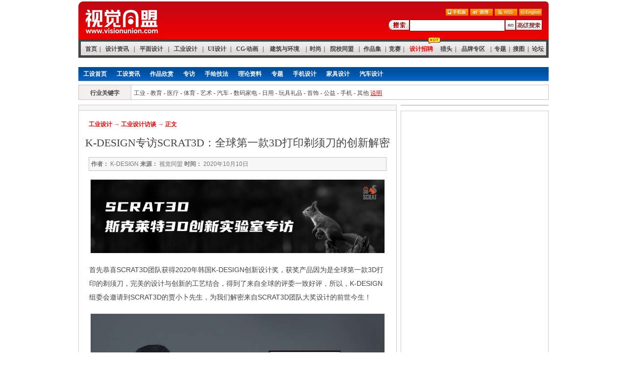

--- FILE ---
content_type: text/html;charset=GBK
request_url: http://www.visionunion.com/article.jsp?code=202010100003
body_size: 10015
content:





<!DOCTYPE html PUBLIC "-//W3C//DTD XHTML 1.0 Transitional//EN" " http://www.w3.org/TR/xhtml1/DTD/xhtml1-transitional.dtd">
<html xmlns:wb=“http://open.weibo.com/wb”>
<head>
<!--BaiDu Auto push-->
<script>
(function(){
    var bp = document.createElement('script');
    var curProtocol = window.location.protocol.split(':')[0];
    if (curProtocol === 'https'){
   bp.src = 'https://zz.bdstatic.com/linksubmit/push.js';
  }
  else{
  bp.src = 'http://push.zhanzhang.baidu.com/push.js';
  }
    var s = document.getElementsByTagName("script")[0];
    s.parentNode.insertBefore(bp, s);
})();
</script>
<!--BaiDu Auto push End-->
<title>K-DESIGN专访SCRAT3D：全球第一款3D打印剃须刀的创新解密 - 视觉同盟(VisionUnion.com)</title>
<meta http-equiv="Content-Type" content="text/html; charset=GBK">
<meta name="Description" content="视觉同盟网站（VisionUnion.com）是为全中国及全球各行业的设计师和设计院校在校学生提供全方位服务的专业内容提供商，全面覆盖设计行业，内容信息全面高效及时。是受中国及全球设计师推崇的专业网站，是专业的艺术设计网络媒体。">
<!-- google_ad_section_start -->
<meta name="Keywords" content="平面设计,工业设计,UI设计,CG动画,建筑与环艺,设计人才,设计比赛">
<link rel="stylesheet" href="css/article_css.css" type="text/css">
<link href="css/home2010.css" rel="stylesheet" type="text/css">
<link href="css/article.css" rel="stylesheet" type="text/css">
<link rel="stylesheet" href="http://www.visionunion.com/css/cop_css.css" type="text/css">
<script src="http://tjs.sjs.sinajs.cn/open/api/js/wb.js" type="text/javascript" charset="utf-8"></script>
</head>

<body bgcolor="#ffffff" leftmargin="0" topmargin="3" marginwidth="0">
<script language="JavaScript" src="js/home_head_2010.js"></script><table bgcolor="#ffffff" width="960" border=0 cellpadding=0 cellspacing=0 align="center">
  <tr>
    <td> <table style="border:0px solid #C6C2C2" width="728" border=0 cellpadding=0 cellspacing=0 align="center">
        <tr>
          <td align=center>



		    <div class="_dwmuiockknt"></div>
    <script type="text/javascript"> 
        (window.slotbydup = window.slotbydup || []).push({
            id: "u6992557",
            container: "_dwmuiockknt",
            async: true
        });
    </script>
		
</td>
        </tr>
      </table>
    </td> 
    <td><img src="images/blank.gif" width="4" height="1"></td>
    <td width=117 align=center>
      



		<div class="_ka405tu47vp"></div>
    <script type="text/javascript">
        (window.slotbydup = window.slotbydup || []).push({
            id: "u6946602",
            container: "_ka405tu47vp",
            async: true
        });
    </script>
    <!-- 多条广告如下脚本只需引入一次 -->
    <script type="text/javascript" src="//cpro.baidustatic.com/cpro/ui/cm.js" async="async" defer="defer" >
    </script>
		
</td>
  </tr>
</table>
<table bgcolor="#ffffff"  style="width:960px; margin-left:auto; margin-right:auto; margin-top:5px; margin-bottom:0px;" border=0 cellpadding=0 cellspacing=0 align="center">
<tr><td>



</td></tr>
</table>
<table bgcolor="#ffffff"  style="width:960px; margin-left:auto; margin-right:auto;" border=0 cellpadding=0 cellspacing=0 align="center">
<tr><td>



</td></tr>
</table>
<table bgcolor="#ffffff" border=0 cellpadding=0 cellspacing=0 align="center" style="width:960px; margin-left:auto; margin-right:auto; margin-top:0px; margin-bottom:5px;" >
  <tr>
    <td width=475 align=center><img src="images/blank.gif" width="1" height="3"><br>
      



</td>
    <td><img src="images/blank.gif" width="4" height="1"></td>
    <td width=475 align=center><img src="images/blank.gif" width="1" height="3"><br>
      



</td>
  </tr>
</table>
<script language="javascript">

</script>
<div align="center">
  
<div class="cmenu" style="background-image: url(http://www.visionunion.com/images/industry/menu_bk.gif);">
<ul><li><a href="industry.jsp">工设首页</a></li>
<li><a href="industry_topic.jsp?query_subtopic=ca">工设资讯</a></li>
<li><a href="industry_topic.jsp?$REQUERY$=1&query_subtopic=cb">作品欣赏</a></li>
<li><a href="industry_topic.jsp?$REQUERY$=1&query_subtopic=cj">专访</a></li>
<li><a href="industry_topic.jsp?query_subtopic=cea&$REQUERY$=1">手绘技法</a></li>
<li><a href="industry_topic.jsp?query_subtopic=cec&$REQUERY$=1">理论资料</a></li>
<li><a href="speciallist.jsp?$REQUERY$=1&query_channel=c">专题</a></li>
<li><a href="http://www.visionunion.com/articlelist.jsp?query_keyword=手机">手机设计</a></li>
<li><a href="http://www.visionunion.com/articlelist.jsp?query_keyword=家具">家具设计</a></li>
<li class="noli"><a href="http://www.visionunion.com/articlelist.jsp?query_keyword=汽车">汽车设计</a></li>
</ul>
</div>
<img src="images/blank.gif" width="1" height="2"><br>






<link href="../css/plane_css.css" rel="stylesheet" type="text/css">
<table bgcolor="#C6C2C2" width="960" border=0 cellpadding=0 cellspacing=1 align="center">
<tr>
<td width="106" height="29" align="center" bgcolor="#f3efee" class="home01"><img src="../images/blank.gif" width="1" height="4"><br>
  <b>行业关键字</b></td>
<td height="29" bgcolor="#FFFFFF" class="home01"><div align="left"><img src="../images/blank.gif" width="1" height="4" style="text-align:left"><br>
    <img src="../images/blank.gif" width="2" height="1">
  
      <a href=articlelistbytrade.jsp?$REQUERY$=1&query_trade=01&query_channel=c class=home01>工业</a>
-
<a href=articlelistbytrade.jsp?$REQUERY$=1&query_trade=04&query_channel=c class=home01>教育</a>
-
<a href=articlelistbytrade.jsp?$REQUERY$=1&query_trade=05&query_channel=c class=home01>医疗</a>
-
<a href=articlelistbytrade.jsp?$REQUERY$=1&query_trade=07&query_channel=c class=home01>体育</a>
-
<a href=articlelistbytrade.jsp?$REQUERY$=1&query_trade=08&query_channel=c class=home01>艺术</a>
-
<a href=articlelistbytrade.jsp?$REQUERY$=1&query_trade=17&query_channel=c class=home01>汽车</a>
-
<a href=articlelistbytrade.jsp?$REQUERY$=1&query_trade=18&query_channel=c class=home01>数码家电</a>
-
<a href=articlelistbytrade.jsp?$REQUERY$=1&query_trade=19&query_channel=c class=home01>日用</a>
-
<a href=articlelistbytrade.jsp?$REQUERY$=1&query_trade=20&query_channel=c class=home01>玩具礼品</a>
-
<a href=articlelistbytrade.jsp?$REQUERY$=1&query_trade=27&query_channel=c class=home01>首饰</a>
-
<a href=articlelistbytrade.jsp?$REQUERY$=1&query_trade=28&query_channel=c class=home01>公益</a>
-
<a href=articlelistbytrade.jsp?$REQUERY$=1&query_trade=29&query_channel=c class=home01>手机</a>
-
<a href=articlelistbytrade.jsp?$REQUERY$=1&query_trade=99&query_channel=c class=home01>其他</a>

  
  <a href="help/keyword_narrate.htm" class="home01" target="_blank"><font color="#ef0000"><u>说明</u></font></a> </div></td>
</tr>
</table>
<div id="main">

<div class="wenzhangmain">
<div class="wenzhangmainleft">
<div class="abox">
	<table width="648" border="0" cellspacing="0" cellpadding="0" style="padding:5px 0px 5px 15px; margin:0px 0px 20px 0px; border-bottom:1px solid #ccc; background-color:#F7F7F7;">
  <tr>
    <td>



		<div class="_dfz18gon18h"></div>
    <script type="text/javascript">
        (window.slotbydup = window.slotbydup || []).push({
            id: "u6946609",
            container: "_dfz18gon18h",
            async: true
        });
    </script>
    <!-- 多条广告如下脚本只需引入一次 -->
    <script type="text/javascript" src="//cpro.baidustatic.com/cpro/ui/cm.js" async="async" defer="defer" >
    </script>
		
</td>
  </tr>
</table><span class="mianbao" style="margin-top:10px;"><b><a href="industry.jsp" class="mainbold">工业设计</a> → <a href="industry_topic.jsp?$REQUERY$=1&query_subtopic=cj" class="mainbold">工业设计访谈</a> → 正文</b></span>
<table width="98%" border=0 align="center" cellpadding=0 cellspacing=0>
<tr><td>
<table border=0 cellpadding=0 cellspacing=4 bgcolor=#ffffff width=100%>
<tr><td align=center bgcolor=#ffffff class=tit01><font color=
#444444
>
K-DESIGN专访SCRAT3D：全球第一款3D打印剃须刀的创新解密
</font></td></tr>
<tr><td align=center>
<table bgcolor=#c6c2c2 width=97% border=0 align=center cellpadding=4 cellspacing=1 class=tit02>
<tr><td bgcolor=#f7f7f7><b>作者：</b>
K-DESIGN
<b>来源：</b>
视觉同盟
<b>时间：</b>
2020年10月10日
</td></tr>
</table>
</td></tr>
<tr><td><img src=images/blank.gif width=1 height=10></td></tr>
<tr><td bgcolor=#ffffff class=content>
<P align=center><A href="/admin/data/file/img/20201010/20201010000301.jpg" target=_blank><IMG border=0 src="/admin/data/file/img/20201010/20201010000301.jpg" width=600></A></P>
<P>首先恭喜SCRAT3D团队获得2020年韩国K-DESIGN创新设计奖，获奖产品因为是全球第一款3D打印的剃须刀，完美的设计与创新的工艺结合，得到了来自全球的评委一致好评，所以，K-DESIGN组委会邀请到SCRAT3D的贾小卜先生，为我们解密来自SCRAT3D团队大奖设计的前世今生！</P>
<P align=center><A href="/admin/data/file/img/20201010/20201010000308.jpg" target=_blank><IMG border=0 src="/admin/data/file/img/20201010/20201010000308.jpg" width=600></A></P>
<P align=center><STRONG><FONT size=4>每个男人都想拥有一把属于自己的“剃须刀”<BR>Every man wants his own razor</FONT></STRONG></P>
<P align=center><A href="/admin/data/file/img/20201010/20201010000303.png" target=_blank><IMG border=0 src="/admin/data/file/img/20201010/20201010000303.png" width=600></A></P>
<P align=center><FONT size=4><STRONG>你多久没和自己独处了？<BR>How long has it been since you were alone?</STRONG></FONT></P>
<P>20年我步入30岁，开始有了生活的压力，每天穿梭于城市之间，快节奏的生活在每天清晨开始，随着夜幕落下，周而复始。手动剃须刀落上了灰尘，我开始把剃须当成一件任务，用电动剃须刀草草了事，有时甚至都不看镜子里的自己。</P>
<P>In 2020, when I was 30 years old, I began to feel the pressure of life. I travel through the city every day. The fast-paced life started in the morning and went on and on as the night fell. As the manual razor gathered dust, I began to make shaving a boring task, using the electric razor and sometimes not even looking at myself in the mirror.</P>
<P>我想每个男人都梦想拥有一把属于自己的剃须刀，在整个剃须刀行业同质化越来越严重的今天，“剃须”这件每天都要经历的事，越来越被忽视，想拥有一把属于自己的剃须刀也更加艰难。</P>
<P>于是我和团队聚焦于此，想通过设计一款全新的手动剃须刀让每个男人度过一个与自己独处的美好时光。</P>
<P>I think it's every man's dream to have his own razor. In the world where the razor industry is becoming more and more homogeneous. Shaving, an everyday experience, is becoming more and more neglected and it's harder to own your own razor. So, my team and I focused on this, and we wanted to give every man a good time with himself by designing a new manual razor.</P>
<P align=center><A href="/admin/data/file/img/20201010/20201010000309.jpg" target=_blank><IMG border=0 src="/admin/data/file/img/20201010/20201010000309.jpg" width=600></A></P>
<P>灵感来源：力量和肌肉是男性的代表，作为一款男性手动剃须刀，这款设计的最初的灵感来自于肌肉与骨骼的穿插，设计师通过抽象和阵列骨骼单元把生物与生俱来的形态美发挥到淋漓尽致，同时阵列的单元与手指关节相互呼应，握感更加舒适。</P>
<P>Inspiration: strength and muscle is the male representative, as a male manual razor, the design of the initial inspiration comes from the muscles and bones of thrust, designers through the abstraction and bone cell array to form beauty play of the creature born to incisively and vividly, at the same time unit and finger joint fit each other which makes the razor more comfortable to hold.</P>
<P align=center><FONT size=4><STRONG>好的设计是外观与功能的统一<BR>Good design is the unity of appearance and function</STRONG></FONT></P>
<P>我们相信好的设计一定是外观和功能相互上统一的，镂空式的手柄设计不仅仅带来外观的全新体验，也让产品更加轻便，舒适；重量适中，拿在手里既有手感，又不觉得沉；通过变换手腕的角度轻松剃须。</P>
<P>We believe that a good design must be unified in appearance and function. The hollow-out handle design not only brings a new appearance experience, but also makes the product more lightweight and comfortable.It weighs is perfect and feels good in your hand without feeling heavy, Shaving becomes easier by changing the angle of your wrist.</P>
<P align=center><A href="/admin/data/file/img/20201010/20201010000305.png" target=_blank><IMG border=0 src="/admin/data/file/img/20201010/20201010000305.png" width=600></A></P>
<P align=center><STRONG><FONT size=4>好的设计是对新材料工艺的良好应用<BR>Good design is a good application of new material processes</FONT></STRONG></P>
<P>基于全新光敏树脂自研材料EM，采用急速液态3D打印技术SLA一体成型，突破了传统工艺对产品的限制，让造型更加丰富，视觉更加强烈，带来全新感受；未来还将可以快速迭代出更多的刀柄设计，或定制化设计，这就是3D打印的优势，随着技术的发展，越来越多的人将用上属于自己的剃须刀。表面喷抗菌漆并带有防滑功能，手感细腻，彰显生活品质！</P>
<P>Based on the new photosensitive resin self-developed material EM, it adopts rapid liquid 3D printing technology SLA to form in one body, which breaks through the limitation of traditional technology on products, makes the shape more abundant, the vision more intense, and brings a new feeling. In the future, more handle designs can be designed quickly or customized. This is the advantage of 3D printing. With the development of technology, more and more people will use their own razors.Antibacterial paint was sprayed on the surface and with anti-skid function, makes the feeling delicate, highlight the quality of life!</P>
<P align=center><A href="/admin/data/file/img/20201010/20201010000306.png" target=_blank><IMG border=0 src="/admin/data/file/img/20201010/20201010000306.png" width=600></A></P>
<P align=center><STRONG><FONT size=4>好的设计是简单的<BR>Good design is simple</FONT></STRONG></P>
<P>刀头创新：关于刀头安装与使用的创新，也是这款设计的一个设计点；支架自身延伸出弹片结构，薄巧的刀头槽一改以往剃须刀的繁琐连接，更加简单实用，简化刀头装配工序的同时还保证了刀头的使用体验，极大提高了生产的效率。</P>
<P>Innovation of blade: the innovation of razor head installation and use is also a design point of this product. The bracket itself extends the elastic sheet structure, and the thin blade groove changes the tedious connection of the razor, which is more simple and practical. It not only simplifies the assembly process of the razor head, but also ensures the use experience of the razor head and greatly improves the production efficiency.</P>
<P>弹片设计：刀头的俯仰角是衡量手动剃须刀是否好用的一个重要标准，传统剃须刀会采用弹簧或者其他复杂结构来实现，这款设计的以全新的思路思考，把弹片做在刀头槽的两侧，这样可以保证受力的均衡，而弹片结构非常简单就是靠材料的韧性和表面的摩擦力实现。</P>
<P>Elastic sheet design: the pitching Angle of the razor head is an important measurement of whether a manual razor is good or not, traditional razor always use spring or other complex structure. With new ideas of the design thinking, there will be an elastic sheet on both sides of the groove of the razor head, so that we can guarantee the force equilibrium, and structure of elastic sheet is very simple which is realized by the toughness of the material and the friction on the surface.</P>
<P>底部磁吸：在底部我们添加磁吸功能，方便收纳；可以把剃须刀随意吸附在卫生间的任意地方，比如铁架子上等等，倒立悬挂还有一个好处是可以把沾在剃须刀上的水控干，保持卫生。</P>
<P>Bottom magnetic absorption: we add magnetic absorption function at the bottom to facilitate storage; The razor can be attached to anywhere of the bathroom, such as an iron rack.&nbsp; And upside-down hanging has another benefit which can make the razor dry faster to keep clean.</P>
<P align=center><A href="/admin/data/file/img/20201010/20201010000307.png" target=_blank><IMG border=0 src="/admin/data/file/img/20201010/20201010000307.png" width=600></A></P>
<P>对于未来材质的选择，我们不仅仅局限于塑料，可以尝试金属，不同的CMF选择将为产品带来全新的体验。剃须不是任务，清爽的面庞是对别人的尊重，更是一种生活的态度。</P>
<P>For the choice of materials in the future, we are not limited to plastic, we can try metal, different CMF selection will bring a new experience to the product. Shaving is not a task, clean face is a respect for others, but more of a life attitude.</P>
<P><FONT color=#888888>本文摘录于韩国K-DESIGN设计奖官网<BR>http://kdesignaward.com/</FONT></P>
</td></tr>
<tr><td class=shuming align=right>（责任编辑：<a href="mailto:
visionunion@163.com
" class=shuming>
Admin
</a>）</td></tr>
</table></td></tr>
</table>
  <table width="100%" border="0" cellspacing="0" cellpadding="0" style="padding-bottom:10px;">
  <tr>
    <td width="63%" height="44" style="padding-left:20px;"><wb:follow-button uid="2531543465" type="gray_2" width="136" height="24" ></wb:follow-button></td>
    <td width="37%" align="right" style="font-size:12px;">
<!-- Baidu Button BEGIN -->
<div class="bdsharebuttonbox"><a title="分享到新浪微博" class="bds_tsina" href="#" data-cmd="tsina"></a><a title="分享到微信" class="bds_weixin" href="#" data-cmd="weixin"></a><a title="分享到QQ空间" class="bds_qzone" href="#" data-cmd="qzone"></a><a title="分享到人人网" class="bds_renren" href="#" data-cmd="renren"></a><a title="分享到QQ好友" class="bds_sqq" href="#" data-cmd="sqq"></a><a title="分享到百度贴吧" class="bds_tieba" href="#" data-cmd="tieba"></a><a title="分享到百度新首页" class="bds_bdhome" href="#" data-cmd="bdhome"></a><a title="分享到豆瓣网" class="bds_douban" href="#" data-cmd="douban"></a><a class="bds_more" href="#" data-cmd="more"></a></div>
<script>window._bd_share_config={"common":{"bdSnsKey":{},"bdText":"","bdMini":"2","bdMiniList":false,"bdPic":"","bdStyle":"0","bdSize":"16"},"share":{},"selectShare":{"bdContainerClass":null,"bdSelectMiniList":["tsina","weixin","qzone","renren","sqq","tieba","bdhome","taobao","douban"]}};with(document)0[(getElementsByTagName('head')[0]||body).appendChild(createElement('script')).src='http://bdimg.share.baidu.com/static/api/js/share.js?v=89860593.js?cdnversion='+~(-new Date()/36e5)];</script>
<!-- Baidu Button END -->
<script type="text/javascript">
    /*文章页内文关键字*/
var cpro_id = "u1962701";
</script>
<script src="http://cpro.baidustatic.com/cpro/ui/cnw.js" type="text/javascript"></script>
</td>
  </tr>
</table>

</div>
<div class="dibu">
<div class="sou">



		    <div class="_9ahz1gyoywm"></div>
    <script type="text/javascript"> 
        (window.slotbydup = window.slotbydup || []).push({
            id: "u6992556",
            container: "_9ahz1gyoywm",
            async: true
        });
    </script>
		
</div>
<div class="xiangguan"><span class="xiangmore"><a href="articlelist.jsp?query_channel=c&query_keyword=%4b%2d%44%45%53%49%47%4e%uff0c%53%43%52%41%54%33%44%uff0c%33%44%u6253%u5370%uff0c%u5243%u987b%u5200" target="_blank"><img src="images/btnmore.gif" alt="more" border="0"></a></span><h2><a href="articlelist.jsp?query_channel=c&query_keyword=%4b%2d%44%45%53%49%47%4e%uff0c%53%43%52%41%54%33%44%uff0c%33%44%u6253%u5370%uff0c%u5243%u987b%u5200" target="_blank">相关文章</a></h2>
<div style="margin-left:0px;" class="xianga">
·<a href="articles/202510100005.html" target="_blank"><font color="#444444">中国机械工程学会2025年3D打印创新创…</font></a><br>

·<a href="articles/202508210003.html" target="_blank"><font color="#444444">Bolin Webb Generation剃须刀</font></a><br>

·<a href="articles/202504170004.html" target="_blank"><font color="#444444">2025年K-Design设计奖开放报名</font></a><br>

·<a href="articles/202502250001.html" target="_blank"><font color="#444444">2025 韩国 K-DESIGN AWARD 作品征集</font></a><br>

·<a href="articles/202406120007.html" target="_blank"><font color="#444444">KRAKEN：3D打印烛台</font></a><br>

·<a href="articles/202403100001.html" target="_blank"><font color="#444444">2024韩国K-DESIGN AWARD设计大奖作品…</font></a><br>

·<a href="articles/202309150006.html" target="_blank"><font color="#444444">MOT 3D打印花盆</font></a><br>

·<a href="articles/202205270021.html" target="_blank"><font color="#444444">智汇高新区！佛山汇聚3D打印创新等清…</font></a><br>

·<a href="articles/202204200005.html" target="_blank"><font color="#444444">3D打印 —“重新定义工业设计”</font></a><br>

&nbsp;<br>
</div>
</div>

</div>

<div style="margin-top:10px;border:1px solid #CCCCCC;">




		    <div class="_hbbf77i2a5e"></div>
    <script type="text/javascript"> 
        (window.slotbydup = window.slotbydup || []).push({
            id: "u6988280",
            container: "_hbbf77i2a5e",
            async: true
        });
    </script>
		

</div>







<div style="margin-top:10px;border:1px solid #CCCCCC;">




		    <div class="_pahfq1xkhw9"></div>
    <script type="text/javascript"> 
        (window.slotbydup = window.slotbydup || []).push({
            id: "u6999983",
            container: "_pahfq1xkhw9",
            async: true
        });
    </script>
		

</div>







</div><!--文章内容结束-->
<div class="wenzhangmainright">
<div class="slidebox">



		<div class="_wjrhu7pt7u"></div>
    <script type="text/javascript"> 
        (window.slotbydup = window.slotbydup || []).push({
            id: "u6988278",
            container: "_wjrhu7pt7u",
            async: true
        });
    </script>
    <!-- 多条广告如下脚本只需引入一次 -->
    <script type="text/javascript" src="//cpro.baidustatic.com/cpro/ui/cm.js" async="async" defer="defer" >
    </script>
		
</div>

<div class="slidebox">



		<iframe width="100%" height="550" class="share_self"  frameborder="0" scrolling="no" src="http://widget.weibo.com/weiboshow/index.php?language=&width=0&height=550&fansRow=2&ptype=1&speed=0&skin=1&isTitle=1&noborder=0&isWeibo=1&isFans=0&uid=2531543465&verifier=1ec3e6ac&dpc=1"></iframe>
		
</div>

<div class="slidebox">



		<div class="_scm0ea8zstm"></div>
    <script type="text/javascript">
        (window.slotbydup = window.slotbydup || []).push({
            id: "u6946605",
            container: "_scm0ea8zstm",
            async: true
        });
    </script>
    <!-- 多条广告如下脚本只需引入一次 -->
    <script type="text/javascript" src="//cpro.baidustatic.com/cpro/ui/cm.js" async="async" defer="defer" >
    </script>
		
</div>







<div style="margin-bottom: 10px;text-align:center;border:1px solid #CCCCCC;">




			<a href="http://www.visionunion.com/article.jsp?code=202504250005" target="_blank"><img src="/admin/data/ad/202509050001.jpg" width="300" height="250" border="0"></a>
			

<div class="clear"></div>
</div>

<div class="slidebox"><span class="slideboxmore"><a href="http://www.visionunion.com/contest.jsp"><img src="images/btnmore.gif" alt="more" border="0"></a></span><h2><a href="http://www.visionunion.com/contest.jsp">设计竞赛</a></h2>
<ul class="listul">




		<li class="list"><a href="http://www.visionunion.com/articles/202504250005.html" target="_blank"><b><font color="#ff0000">2025 INNODESIGN PRIZE全球创新设计大赛</font></a></b></li>
<li class="list"><a href="http://www.visionunion.com/articles/202503050002.html" target="_blank">2025中国设计智造大奖</li>
<li class="list"><a href="http://www.visionunion.com/articles/202504170004.html" target="_blank">2025年K-Design设计奖</a></li>
<li class="list"><a href="http://www.visionunion.com/articles/202504090003.html" target="_blank"> 2025年台湾国际学生设计竞赛（TISDC）</a></li>
<li class="list"><a href="http://www.visionunion.com/articles/202504210012.html" target="_blank">2026德国IF设计奖</a></li>
<li class="list"><a href="http://www.visionunion.com/articles/202504090002.html" target="_blank">2025日本G-Mark优良设计奖</a></li>
		

<div class="clear"></div>
</ul>
</div>
<div style="margin-bottom: 10px;text-align:center;border:1px solid #CCCCCC;">




		    <div class="_oo6nrihku1"></div>
    <script type="text/javascript"> 
        (window.slotbydup = window.slotbydup || []).push({
            id: "u6988279",
            container: "_oo6nrihku1",
            async: true
        });
    </script>
		

<div class="clear"></div>
</div>
<div class="slidebox" style="border-bottom:0px; margin-bottom:0px;"><h2>作品欣赏</h2>
<ul class="piclist">




		<li class="piclistli"><a href="http://www.visionunion.com/articles/202108090001.html" target="_blank"><img src="http://www.visionunion.com/freeinfo/4944056706844842.jpg" width="115" height="115" border="0"></a></li>
<li class="piclistli"><a href="http://www.visionunion.com/articles/202108280009.html" target="_blank"><img src="http://www.visionunion.com/freeinfo/878798576262691.jpg" width="115" height="115" border="0"></a></li>
<li class="piclistli"><a href="http://www.visionunion.com/articles/202106250005.html" target="_blank"><img src="http://www.visionunion.com/freeinfo/7079549727325016.jpg" width="115" height="115" border="0"></a></li>
<li class="piclistli"><a href="http://www.visionunion.com/articles/202107190005.html" target="_blank"><img src="http://www.visionunion.com/freeinfo/00442204506076.jpg" width="115" height="115" border="0"></a></li>
		

<div class="clear"></div>
</ul>
</div><div class="clear"></div>
<div class="slidebox" style="border-top:0px;"><div align="center" style="padding:0px;"><form action="soutulist.jsp" method="post" style="padding:0px; margin:6px 0px 6px 0px;">
<input type="text" name="query_keyword" style="width:150; border:1px solid #ccc; font-size:15px; size=15" class="home01"> <input type="image" src="http://www.visionunion.com/images/btn_wensoutu.gif" border="0" alt="搜索" align="absbottom" name="image22"></form></div>
<ul class="soututags">




		<li class="soututagsli"><a href="http://www.visionunion.com/soutulist.jsp?query_keyword=海报" target="_blank">海报</a></li>
<li class="soututagsli"><a href="http://www.visionunion.com/soutulist.jsp?query_keyword=logo" target="_blank">LOGO</a></li>
<li class="soututagsli"><a href="http://www.visionunion.com/soutulist.jsp?query_keyword=汽车" target="_blank">汽车</a></li>
<li class="soututagsli"><a href="http://www.visionunion.com/soutulist.jsp?query_keyword=酷站" target="_blank">酷站</a></li>
<li class="soututagsli"><a href="http://www.visionunion.com/soutulist.jsp?query_keyword=手机" target="_blank">手机</a></li>
<li class="soututagsli"><a href="http://www.visionunion.com/soutulist.jsp?query_keyword=家具" target="_blank">家具</a></li>
<li class="soututagsli"><a href="http://www.visionunion.com/soutulist.jsp?query_keyword=别墅" target="_blank">别墅</a></li>
<li class="soututagsli"><a href="http://www.visionunion.com/soutulist.jsp?query_keyword=游戏" target="_blank">游戏</a></li>
		

<div class="clear"></div>
</ul>
</div>
<div style="text-align:center; margin:0px 0px 10px 0px;">



</div>
	
<div style="margin-bottom: 10px;text-align:center;border:1px solid #CCCCCC;">




		    <div class="_uffh7oqgx6c"></div>
    <script type="text/javascript"> 
        (window.slotbydup = window.slotbydup || []).push({
            id: "u7005332",
            container: "_uffh7oqgx6c",
            async: true
        });
    </script>
		

<div class="clear"></div>
</div>
	
<div class="slidebox">
  <h2>精彩推荐</h2>



		<table width="94%" border="0" align="center" cellpadding="0" cellspacing="0">
  <tr>
    <td height="35" colspan="2"><a href="http://www.visionunion.com/articles/201706010005.html" target="_blank"><strong><font color=red>不忘初心——北京科技大学覃京燕教授专访</font></strong></a></td>
    </tr>
  <tr>
    <td width="40%"><a href="http://www.visionunion.com/articles/201706010005.html" target="_blank"><img src="http://www.visionunion.com/freeinfo/245715892270096.jpg" width="103" height="78" border="0" style="border:1px solid #ccc; padding:1px;"></a></td>
    <td width="60%" style="font-size:12px; color:#333; line-height:18px;">北京科技大学工业设计系教授、计算机与通信工程学院博导、上海美术学院博士生导师、台湾华梵大学客座教授… [<a href="http://www.visionunion.com/articles/201706010005.html" target="_blank">详细</a>]</td>
  </tr>
  <tr>
  <td colspan="2"><img src="images/blank.gif" width="1" height="5"></td>
  </tr>
  <tr>
    <td colspan="2" style="border-bottom:1px solid #ccc;"><img src="images/blank.gif" width="1" height="1"></td>
    </tr>
</table>

<ul class="listul">
<li class="list"><a href="http://www.visionunion.com/articles/201808300003.html" target="_blank">中国人民大学艺术学院陈炯教授专访</a></li>
<li class="list"><a href="http://www.visionunion.com/articles/201706010003.html" target="_blank">清华大学美术学院付志勇教授专访</a></li>
<li class="list"><a href="http://www.visionunion.com/articles/201706010012.html" target="_blank">四川美术学院谢亚平教授专访</a></li>
<li class="list"><a href="http://www.visionunion.com/articles/201706120001.html" target="_blank">北京邮电大学侯文军教授专访</a></li>
<li class="list"><a href="http://www.visionunion.com/articles/201706140003.html" target="_blank">华中科技大学黄朝晖教授专访</a></li>
<li class="list"><a href="http://www.visionunion.com/articles/201706010007.html" target="_blank">山东工艺美术学院顾群业教授专访</a></li>
<li class="list"><a href="http://www.visionunion.com/articles/201706010009.html" target="_blank">天津美术学院薛明教授专访</a></li>
<li class="list"><a href="http://www.visionunion.com/articles/201706010011.html" target="_blank">湖北美术学院凃志初教授专访</a></li>
<li class="list"><a href="http://www.visionunion.com/articles/201706010014.html" target="_blank">北京城市学院任丽凤教授专访</a></li>
<li class="list"><a href="http://www.visionunion.com/articles/201706010015.html" target="_blank">中央美术学院陈慰平老师专访</a></li>
<li class="list"><a href="http://www.visionunion.com/articles/201706080005.html" target="_blank">北京印刷学院许力老师专访</a></li>
<li class="list"><a href="http://www.visionunion.com/articles/201706080003.html" target="_blank">天津美术学院刘晓初老师专访</a></li>
<li class="list"><a href="http://www.visionunion.com/articles/201706140005.html" target="_blank">天津外国语大学王济军教授专访</a></li>
<li class="list"><a href="http://www.visionunion.com/articles/201706190008.html" target="_blank">北京交通大学张野副教授专访</a></li>
<li class="list"><a href="http://www.visionunion.com/articles/201706260008.html" target="_blank">中国传媒大学黄石副教授专访</a></li>
<div class="clear"></div>
</ul>
		

</div>





		<div class="slidebox" style="padding:15px;line-height:18px;font-size:12px;">
 <b>欢迎关注视觉同盟微信公众号：</b><br>
 微信公众平台：搜索“vudn2004”或扫描下面二维码：<br>
 <img src="http://www.visionunion.com/images/vudn_weixin.jpg">
</div>
		

	




		<div style="margin-bottom: 10px;text-align:center;border:1px solid #CCCCCC;">
    <div class="_cjdkpfm1itj"></div>
    <script type="text/javascript"> 
        (window.slotbydup = window.slotbydup || []).push({
            id: "u6999985",
            container: "_cjdkpfm1itj",
            async: true
        });
    </script>
</div>
		


</div><!--文章右边栏结束-->
</div><div class="clear"></div>

<div class="clear"></div>

<div class="redline"></div>

</div>

<table width="960" border=0 cellpadding=0 cellspacing=0 align="center" style="margin-top:10px;">
<tr><td align="center" class="home01">
<a href="help/aboutus_en.htm" class="home01" target="_blank">English</a> | <a href="help/aboutus.htm" class="home01" target="_blank">关于我们</a> | <a href="help/site_map.htm" class="home01" target="_blank">站点地图</a> | <a href="help/contact.htm" class="home01" target="_blank">联系热线</a> | <a href="help/vu_link.htm" class="home01" target="_blank">合作伙伴</a> | <a href="help/artistic_adviser.htm" class="home01" target="_blank">艺术顾问</a> | <a href="admin/xml/rss.xml" class="home01" target="_blank">订阅</a> | <a href="help/mobile.htm" class="home01" target="_blank"><font color=#ff0000">手机版</font></a><br>
<div class="cop">版权所有 &copy; 2004-2026 视觉同盟 visionUnion.com）<br>
Copyright &copy; 2004-2026 VisionUnion.com Incorporated. All rights reserved</div></td></tr></table>
<table width="145" border=0 cellpadding=0 cellspacing=0 align="center">
<tr>
<td height="29" align="center" class="home01"><a href="http://www.beian.miit.gov.cn/" target="_blank" class="home01">京ICP备09005192号</a></td>
</tr>
</table>

<table width="850" border=0 cellpadding=0 cellspacing=0 align="center">
<tr>
<td align="center" class="home01">视觉同盟旗下子站：<a href="http://www.visionunion.com/brandarea.jsp" target="_blank" class="home01"><font color="#ff0000">品牌专区</font></a> | <a href="http://www.visionunion.com" target="_blank" class="home01">创意设计人才网</a> | <a href="http://blog.visionunion.com" target="_blank" class="home01">视觉同盟社区</a> | <a href="http://www.visionunion.com" target="_blank" class="home01">视觉同盟论坛</a> | <a href="http://www.visionunion.com/help/aboutus_en.htm" target="_blank" class="home01">英文版</a></td>
</tr>
</table>
<br>
</body>
</html>			   


--- FILE ---
content_type: text/css
request_url: http://www.visionunion.com/css/article_css.css
body_size: 838
content:
.home01 {FONT-SIZE: 12px; COLOR: #444444; LINE-HEIGHT: 20px; FONT-FAMILY: "宋体"; TEXT-DECORATION: none}
.home01 a{FONT-SIZE: 12px; COLOR: #444444; LINE-HEIGHT: 20px; FONT-FAMILY: "宋体"; TEXT-DECORATION: none}
.home01 a:hover{FONT-SIZE: 12px; COLOR: #444444; LINE-HEIGHT: 20px; FONT-FAMILY: "宋体"; TEXT-DECORATION: none}
.link01 {FONT-SIZE: 12px; COLOR: #444444; LINE-HEIGHT: 21px; FONT-FAMILY: "宋体"; TEXT-DECORATION: none}
.link01 a:hover {FONT-SIZE: 12px; COLOR: #CC0000; LINE-HEIGHT: 21px; FONT-FAMILY: "宋体"; TEXT-DECORATION: underline}
.tit01 {padding:10px 0;FONT-SIZE: 22px; COLOR: #444444; LINE-HEIGHT: 30px; FONT-FAMILY: "Microsoft Yahei","微软雅黑","黑体","宋体"; TEXT-DECORATION: none}
.tit01 b {font-weight:normal}
.tit02 {text-align: left;FONT-SIZE: 12px; COLOR: #777777; LINE-HEIGHT: 18px; FONT-FAMILY: "Microsoft Yahei", 微软雅黑, "STHeiti Light", 华文细黑, SimSun, 宋体, Arial, sans-serif; TEXT-DECORATION: none}
.content {padding:0 10px;FONT-SIZE: 14px; COLOR: #444444; LINE-HEIGHT: 28px; FONT-FAMILY: "Microsoft Yahei", 微软雅黑, "STHeiti Light", 华文细黑, SimSun, 宋体, Arial, sans-serif; TEXT-DECORATION: none}
.content a{FONT-SIZE: 14px; COLOR: #444444; LINE-HEIGHT: 28px; FONT-FAMILY: "Microsoft Yahei", 微软雅黑, "STHeiti Light", 华文细黑, SimSun, 宋体, Arial, sans-serif; TEXT-DECORATION: underline}
.content a:hover{ color:#CC0000;}
.shuming {FONT-SIZE: 12px; COLOR: #ef0000; LINE-HEIGHT: 22px; FONT-FAMILY: "宋体"; TEXT-DECORATION: none}
.mainblack {FONT-SIZE: 12px; COLOR: #333333; LINE-HEIGHT: 20px; FONT-FAMILY: "宋体"; TEXT-DECORATION: none}
.mainblack a {FONT-SIZE: 12px; COLOR: #333333; LINE-HEIGHT: 20px; FONT-FAMILY: "宋体"; TEXT-DECORATION: none}
.mainblack a:hover {FONT-SIZE: 12px; COLOR: #0063C6; LINE-HEIGHT: 20px; FONT-FAMILY: "宋体"; TEXT-DECORATION: none}
.mainblackbold {FONT-SIZE: 12px;COLOR: #333333;FONT-FAMILY: "宋体";TEXT-DECORATION: none;font-weight: bold;}
.mainblackbold a {FONT-SIZE: 12px;COLOR: #333333;FONT-FAMILY: "宋体";TEXT-DECORATION: none;font-weight: bold;}
.mainblackbold a:hover {FONT-SIZE: 12px;COLOR: #0063C6;FONT-FAMILY: "宋体";TEXT-DECORATION: none;font-weight: bold;}
.mainbrownbold {FONT-SIZE: 12px;COLOR: #C37802;FONT-FAMILY: "宋体";TEXT-DECORATION: none;font-weight: bold;}
.mainbrownbold a {FONT-SIZE: 12px;COLOR: #C37802;FONT-FAMILY: "宋体";TEXT-DECORATION: none;font-weight: bold;}
.mainbrownbold a:hover{FONT-SIZE: 12px;COLOR: #C37802;FONT-FAMILY: "宋体";TEXT-DECORATION: none;font-weight: bold;}
.maingrey {FONT-SIZE: 12px; COLOR: #444444; LINE-HEIGHT: 20px; FONT-FAMILY: "宋体"; TEXT-DECORATION: none}
.maingrey a {FONT-SIZE: 12px; COLOR: #444444; LINE-HEIGHT: 20px; FONT-FAMILY: "宋体"; TEXT-DECORATION: none}
.maingrey a:hover{FONT-SIZE: 12px; COLOR: #444444; LINE-HEIGHT: 20px; FONT-FAMILY: "宋体"; TEXT-DECORATION: underline}
.mainbluebold {FONT-SIZE: 12px;COLOR: #555555;FONT-FAMILY: "宋体";TEXT-DECORATION: none;font-weight: bold;}
.mainbluebold a {FONT-SIZE: 12px;COLOR: #555555;FONT-FAMILY: "宋体";TEXT-DECORATION: none;font-weight: bold;}
.mainbluebold a:hover{FONT-SIZE: 12px;COLOR: #555555;FONT-FAMILY: "宋体";TEXT-DECORATION: none;font-weight: bold;}
.mainblue {FONT-SIZE: 12px;COLOR: #ef0000;FONT-FAMILY: "宋体";TEXT-DECORATION: none;}
.mainblue a {FONT-SIZE: 12px;COLOR: #ef0000;FONT-FAMILY: "宋体";TEXT-DECORATION: none;}
.mainblue a:hover{FONT-SIZE: 12px;COLOR: #ef0000;FONT-FAMILY: "宋体";TEXT-DECORATION: underline;}
.mainwhitebold {FONT-SIZE: 12px;COLOR: #ffffff;FONT-FAMILY: "宋体";TEXT-DECORATION: none;font-weight: bold;}
.mainred {FONT-SIZE: 12px;COLOR: #EF0000;FONT-FAMILY: "宋体";TEXT-DECORATION: none;}
.mainboldindustry {FONT-SIZE: 12px;COLOR: #0063C6;FONT-FAMILY: "宋体";TEXT-DECORATION: none;font-weight: bold;}
.mainrosebold {FONT-SIZE: 12px;COLOR: #BA008C;FONT-FAMILY: "宋体";TEXT-DECORATION: none;font-weight: bold;}
.mainsmaltbold {FONT-SIZE: 12px;COLOR: #3B7DB1;FONT-FAMILY: "宋体";TEXT-DECORATION: none;font-weight: bold;}
.maingreenbold {FONT-SIZE: 12px;COLOR: #6A7E00;FONT-FAMILY: "宋体";TEXT-DECORATION: none;font-weight: bold;}
.maintuijian {FONT-SIZE: 12px;COLOR: #333333;FONT-FAMILY: "宋体";TEXT-DECORATION: none;line-height: 19px;}
.maintuijian a{
	FONT-SIZE: 12px;
	COLOR: #333333;
	FONT-FAMILY: "宋体";
	TEXT-DECORATION: underline;
	line-height: 19px;
}
.maintuijian a:hover{FONT-SIZE: 12px;COLOR: #333333;FONT-FAMILY: "宋体";TEXT-DECORATION: underline;line-height: 19px;}
.textinput {
	border: 1px solid #a7a7a7;
	font-size: 13px;
	color: #666666;
	background-color: #FFFFFF;

}


.comment {
	 clear: both;
	 padding-top:10px;
	 padding-bottom:10px;
}

.comment .wframe {
	border:1px solid #CCCCCC;
}

.comment .wframe .itit {
	font-weight:bold;
	padding:10px;
	background-color: #EFEFEF;
	font-size: 16px;
	color:#444444;
	border-bottom:1px solid #CCCCCC;
}

.comment .wframe .icontent {
	padding:15px 15px 0 15px;
}

--- FILE ---
content_type: text/css
request_url: http://www.visionunion.com/css/home2010.css
body_size: 2182
content:
body {
	BACKGROUND: #fff;
	FONT: 14px  宋体,serif;
	margin: 3px 0px 0px 0px;
	text-align: center;
}

p {
	margin: 0;
	padding:0;
}

a {
	FONT-SIZE: 12px;
	FONT-FAMILY: Arial,Helvetica;
	TEXT-DECORATION: none;
	color: #242424;
}

li {
	FONT-SIZE: 12px;
	LIST-STYLE-TYPE: none;
	float: left;
	margin: 0;
	padding: 0;
}

img {
	border: 0;
}

ul {
	list-style: none;
	margin: 0;
	padding: 0;
}
td {
}


.clear {
	clear: both;
}
.fright {
	float: right;
}
.tcenter {
	text-align: center;
}
h1 {
	padding: 0;
	margin: 0;
}
h2 {
	padding: 0;
	margin: 0;
}

h3 {
	padding: 0;
	margin: 0;
}
.size12 {
	font-size: 12px;
}



HTML .clearfix {
	HEIGHT: 1%
}
#main {
	width: 960px;
	_padding-left:10px;
	text-align: left;
	margin:0 auto;
	background-color: #fff;
}

.footer {
	border-top: 1px solid #666;
	text-align: center;
	color: #666;
	clear: both;
	height: 70px;
	padding-top: 15px;
	font-size: 12px;
	margin-top: 10px;
}
.cDRed,a.cDRed:link,a.cDRed:visited{ color:#bc2931;}
.cDGrey,a.cDGrey:link,a.cGrey:visited{ color:#666;}
.cDGreen,a.cDGreen:link,a.cGreen:visited{ color:#0B7E16;}
.cDOrange,a.cDOrange:link,a.cOrange:visited{ color:#F93310;}
.cDBlue,a.cDBlue:link,a.cBlue:visited{ color:#0066A8;}
.ping1{margin:0;padding:0;}
.bigtu{ margin-bottom:10px;}
.ping1 .ping1left {
	width: 600px;
	float: left;
}
.ping1 .ping1right {
	width: 352px;
	float: left;
	margin-left: 8px;
}
.box {
	border: 1px solid #ccc;
	margin: 5px 0px 5px 0px;
	padding-bottom:5px;
	background-color:#fff;
}
.box .boxcona{
font-size:14px;
line-height:25px;
}

.box .boxbar {
	background-color: #f9fafa;
	display: block;
	border-bottom: 1px solid #ccc;
	height:25px;
	margin-bottom:5px;
	
}
.box .boxbar .boxmore {
	float: right;
	margin: 8px 5px 0px 0px;
}

.box .boxtitle {
	border-right:1px solid #CCC;
	background-color:#FFF;
	font-size:14px;
	color:#FF0000;
	padding: 6px 5px 4px 5px;
	width: 100px;
	height:16px;
	_height:14px;
	_position:absolute;
	text-align: center;
	float: left;
	
}
.box .boxtitlea {font-size:14px;color:#FF0000;
}
.box .boxbar .boxkeyword {
	font-size: 12px;
	margin-right: 10px;
	margin:6px 0px 5px 10px;
	display:inline-block;
	_position:absolute;
	_margin-left: 120px;
}
.searchbar {
	border: 1px solid #acacac;
	margin: 5px 0px 5px 0px;
	text-align:center;
	background-color:#e0dcdc;
}
.ping2 {
background-color:#fff;
padding-top:10px;
}
.ping2 .ping2left {
	width: 370px;
	float: left;
}
.ping2 .ping2center {
	float: left;
	width: 370px;
	margin:0px 10px 0px 10px;
}
.ping2 .ping2right {
	float: left;
	width: 200px;

}
.sidebox {
background-color: #f9fafa;
	border: 1px solid #ccc;
	margin: 0px 0px 5px 0px;
}
.sidebox .sideboxbar {
	background-color: #f9fafa;
	display: block;
	border-bottom: 1px solid #ccc;
	height:30px;
	margin-bottom:5px;
}
.sidebox .sideboxbar .sideboxmore {
	float: right;
	margin: 8px 5px 0px 0px;
}

.sidebox .sideboxtitle {
	font-size:12px;
	color:#000;
	padding: 7px 5px 5px 5px;
	width: 100px;
	text-align: left;
	float: left;
}
.boxfont14{
font-size:14px;
line-height:23px;}
.boxfont14 a{
font-size:14px;
line-height:23px;}
.ping3{
}
.ping3 .coorlink{margin-top:10px;
border:1px solid #ccc;
padding:10px;text-align:left;
background-color:#FFF;}
.ping3 .coorlink .coorlinktit{
font-size:14px;
margin-bottom:5px;
text-align:left;
}
.tongboxbar{ border-left:1px solid #ccc;border-top:1px solid #ccc;border-right:1px solid #ccc; background-color:#f9fafa;}
.tongboxbar .tongboxtit{font-size:14px; padding:5px;}
.tongboxbar .tongboxtita{font-size:14px; color:#FF0000;}
.tongboxbar .tongboxmore{ float:right; margin:8px 5px;}
.cube370{ margin-bottom:10px;}

.RecommendedLink {padding:0; margin:0;}
.RecommendedLink a img{border:1px solid #ccc; padding:2px; background-color:#fff;}
.RecommendedLink a:hover img{border-color:#f00;}
/*font*/
.f12b{font-size:12px;font-weight:bold;}

/*首页应用框架*/
.box232{
	width:600px;
	overflow:hidden;
	margin-top: 5px;
	margin-left:0px;position:relative; z-index:90;
}

/*焦点新闻*/
#f_div{width:600px; height:245px; margin:0 auto; overflow:hidden;}
#f_adDiv{
	width:100%;
	height:25px;
	overflow:hidden;
}
#f_imgDiv{width:100%; height:245px; overflow:hidden;}
#f_imgDiv img{ width:600px; height:245px;}
#f_img{filter:progid:DXImageTransform.Microsoft.Fade(Overlap=1.00); border:0;}
#f_infoDiv{
	width:100%;
	top:-21px!important;
	top:-21px;
	position:relative;
	background-color: #999;/*filter: alpha(opacity=70);*/opacity: .9;
}
#f_buttonDiv{width:600px;margin-right:1px;height:21px;overflow:hidden;text-align:left;}
#f_line{margin-left:420px; width:180px;height:1px;background:#fff; overflow:hidden;filter:progid:DXImageTransform.Microsoft.Alpha(startX=0, startY=0, finishX=50, finishY=100,style=1,opacity=0,finishOpacity=100)}
#f_buttonDiv div{width:1px;height:21px; background:#fff; float:right;}
#f_buttonDiv .focus_bg{width:21px; height:21px; background:#fff; float:right; filter:Alpha(Opacity=40);}
#f_buttonDiv a{width:21px;height:21px !important;height:21px;float:right; color:#fff;padding-top:2px !important; padding-top:2px;font-family:Arial, Helvetica, sans-serif;font-size:12px;text-align:center;display:block;overflow:hidden;text-decoration:none;position:absolute;}
#f_buttonDiv a:link,#f_buttonDiv a:visited,#f_buttonDiv a:active{background:#CCC;color:#000;}
#f_buttonDiv a:hover{background:#FF840C;color:#fff;}
#f_buttonDiv a.on:link,#f_buttonDiv a.on:visited,#f_buttonDiv a.on:active,#f_buttonDiv a.on:hover{background:#FF840C;color:#fff;}
#f_buttonDiv a.on:hover{background:#FF6600;}
#f_text a:link,#f_text a:visited,#f_text a:active{color:#fff;text-decoration: none;}
#f_text{
	height:22px;
	line-height:22px;
	font-weight: bold;
	overflow:hidden;
	text-align:left;
	margin-top: -22px; z-index:100;position:absolute; width:400px;
	margin-left:0px;
	float: left;
	padding-left: 5px;
}

/*倒计时*/
.f12b{font-size:12px;font-weight:bold;}
-->

/*会员作品推荐*/
#member_w{
padding:12px 0 0 0;
border:1px solid #ccc;
width:958px;
height:310px;
_margin-left:1px;
}
#member_w ol, ul, li{
	list-style:none outside none;
}

#member_w  li{
	float:left;
	padding:5px 10px 5px 24px;
}
#member_w p{
	padding-top:3px;
	text-align:center;
}


/*首页文章列表链接*/

.link01 .link_list {display: inline-block;}

.link01 .link_list .link_ellipsis {
	float:left;
	width:336px;
	height:25px;
	overflow: hidden;
	word-wrap:break-word;
	text-overflow:ellipsis;
	white-space: nowrap;
	word-wrap:normal;
}

.link01 .link_list .link_ellipsis a {
	font-size:14px;
	line-height:25px;
	width:100%;
  }
  
.link01 .link_list .link_dot {
	float:left;
	padding-top: 2px;
	font-size:14px;
	}
	
	
/*首页栏目小图点击*/
.small-pic {padding:0; margin:0;}
.small-pic a img{border:1px solid #B5B5B5; padding:1px; background-color:#fff;}
.small-pic a:hover img{border-color:#f00;}

--- FILE ---
content_type: text/css
request_url: http://www.visionunion.com/css/article.css
body_size: 1028
content:
.wenzhangmain {
}
.wenzhangmainleft {
	width: 650px;
	float: left;
}
.wenzhangmainleft P{
margin-bottom:20px;
}
.wenzhangmainright {
	width: 302px;
	float: left;
	margin-left: 8px;
}
.abox {
	border: 1px solid #ccc; padding-top:0px;
}
.slidebox {
	border: 1px solid #ccc;
	margin-bottom:10px;
	background-color: #fff;overflow:auto; zoom:1;
}
.slidebox h2 {
	font-size: 16px;
	padding: 10px 0px 5px 10px;
	border-bottom: 1px solid #ccc;
	background-color: #efefef;
	color: #57544f;
}
.slidebox h2 a {
	font-size: 16px; color:#57544f;
}
.slidebox h2 a:hover {
	font-size: 16px; color:#57544f; text-decoration:none;
}
.slidebox .list {
	background-image: url(../images/ico_slbox.gif);
	background-repeat: no-repeat;
	margin:7px 0px 5px 5px;
	background-position: left middle;
	padding-left: 10px;
	float: none;
}
.slidebox a:hover {
	color: #CC0000;
	text-decoration:underline;
}

.slidebox .listul {
	margin-top: 10px;
	margin-bottom: 10px;
}

.slidebox .slideboxmore {
	float: right;
	margin: 10px 10px 0px 0px;
}
.slidebox .piclist {
	padding: 10px 0px 0px 0px;
}
.slidebox .piclist .piclistli {
	float: left;
	padding: 0px 10px 10px 10px;
	margin: 0px 0px 0px 10px;
	background: none;
}

.piclist .piclistli a img{
	border: 1px solid #ddd;
	width:110px;
	height:110px;
	padding:1px;
}
.piclist .piclistli a:hover img {
	border:1px solid #FF0000;
}
.soututags {
	padding: 0px 0px 0px 20px;
	margin-bottom: 10px;
}
.soututags .soututagsli {
	margin: 5px 5px 0px 5px;
	width: 45px;
	text-align: center;display: inline;  float: left; *float: none; *zoom: 1;
}
.soututags .soututagsli a {
	text-decoration: underline;display: block; float: left;
}
.dibu {
	padding-top: 10px;
	height: 282px;
}
.dibu .sou {
	width: 336px;
	height: 280px;
	border: 1px solid #ccc;
	float: left;
}
.dibu .xiangguan {
	width: 300px;
	height:280px;
	float: left;
	margin-left: 10px;
	border: 1px solid #ccc;
}
.dibu .xiangguan .xianga {padding-left:9px;}
.dibu .xiangguan .xianga a{font-size:14px; line-height:24px;}
.dibu .xiangguan .xianga a:hover { color:#CC0000; text-decoration:underline;}
.alexa{ text-align:center; margin-bottom:10px;}
.dibu .xiangguan h2{
margin:10px;
border-bottom:1px dotted #ccc;
padding-bottom:5px;
}
.dibu .xiangguan h2 a{
font-size:16px; color:#CC0000;  text-decoration:none;
}
.dibu .xiangguan .xiangmore {
	float: right;
	margin: 15px 10px 0px 0px;
}
 .cmenu {
	clear: both;
	width: 960px;
	height:29px;
	line-height:29px;
	margin-left: auto;
	margin-right: auto;
	margin-bottom: 5px;
}
.cmenu li {
	padding-left: 10px;
	background: url(../images/ico_cmenu.gif) no-repeat right middle;
	padding-right: 10px;
}
.cmenu .noli {
background:none;
}
.cmenu a {
	font-family: "宋体";
	font-weight: bold;
	color: #fff;
}

#main { margin-top:10px;}

#main .redline {
	height: 5px;
	background-color: #CC0000;
	font-size: 1px;
}

.mianbao{ color:#FF0000; font-size:12px; padding:10px 0px 30px 20px; margin-top:10px;}
.mianbao a{ color:#FF0000; font-size:12px;}
.goldcss {TEXT-ALIGN: center;  DISPLAY: none; solid; padding: 5px; width:950px; margin-left:auto; margin-right:auto; margin-bottom:8px; border:1px #E7E7E7 solid;}
.goldcss li { margin:3px 6px 3px 0; display: inline;  float: left; *float: none; *zoom: 1;
}
.goldcss li a{display: block; float: left;}
.goldcss ul {
	margin: 0;
	padding: 0;
}

--- FILE ---
content_type: text/css
request_url: http://www.visionunion.com/css/cop_css.css
body_size: 136
content:
.cop {FONT-SIZE: 9px; COLOR: #444444; LINE-HEIGHT: 20px; FONT-FAMILY: Verdana,Arial,Helvetica,"宋体"; TEXT-DECORATION: none}